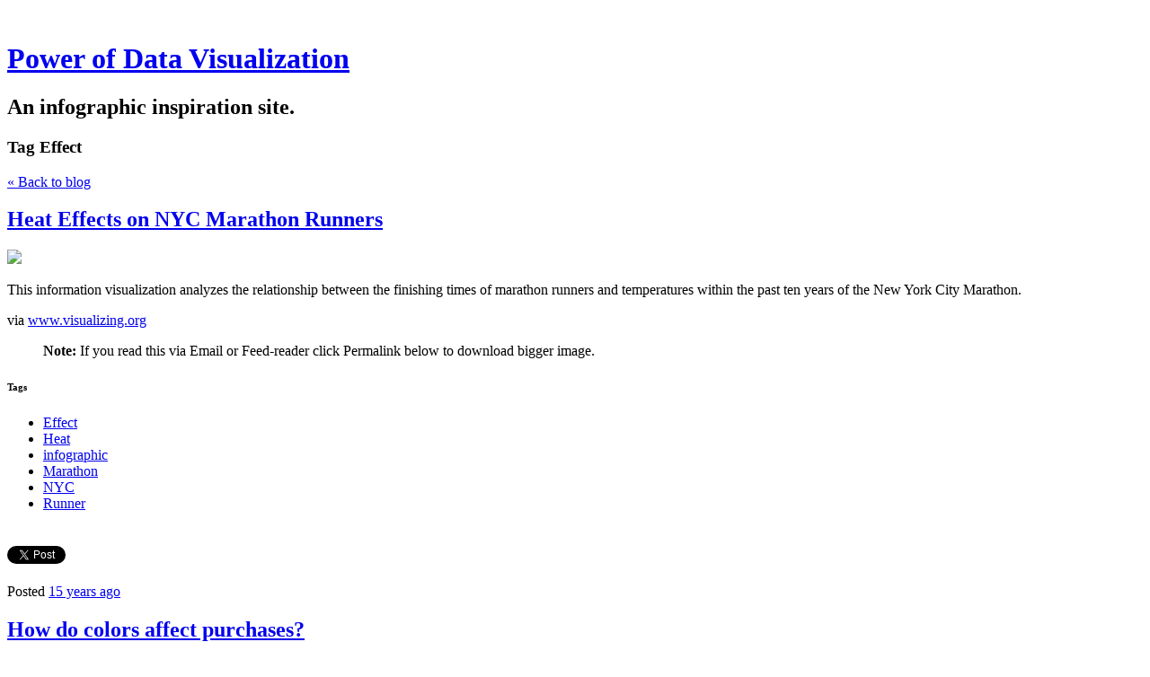

--- FILE ---
content_type: text/html; charset=utf-8
request_url: https://www.pdviz.com/tag/Effect
body_size: 10944
content:
<!DOCTYPE html>
<html class='no-js'>
  <head>
    <title>Power of Data Visualization</title>

    <meta content='width=device-width,initial-scale=1' name='viewport'>

    <meta name="description" content="An infographic inspiration site."/>
<meta property="og:title" content="Effect"/>
<meta property="og:type" content="website"/>
<meta property="og:url" content="https://www.pdviz.com/tag/Effect"/>
<meta property="og:site_name" content="Power of Data Visualization"/>
<meta property="og:description" content="An infographic inspiration site."/>
<meta property="og:image" content="https://phaven-prod.s3.amazonaws.com/files/image_part/asset/846371/q1yQFRQhNAgbVq4I3ClOKHaULgA/large_nyc-marathon-infographic-final.png"/>
<meta property="og:image:width" content="1200"/>
<meta property="og:image:height" content="737"/>
<meta property="og:image" content="https://phaven-prod.s3.amazonaws.com/files/image_part/asset/846731/fg5tV1eFyzTU0LixzMlu3f0LZMw/large_color-purchases-lrg.png"/>
<meta property="og:image:width" content="1000"/>
<meta property="og:image:height" content="4725"/>
<meta property="og:image" content="https://phaven-prod.s3.amazonaws.com/files/image_part/asset/846861/C8l184CrqyNclOMlaKh1movUyJM/large_BushPlanA.png"/>
<meta property="og:image:width" content="750"/>
<meta property="og:image:height" content="432"/>
<meta property="og:image" content="https://phaven-prod.s3.amazonaws.com/files/image_part/asset/846864/67TqWdsQdZkMXIRCtJvpyzTWx2E/large_ObamaPlanA.jpg"/>
<meta property="og:image:width" content="750"/>
<meta property="og:image:height" content="423"/>
<meta property="og:image" content="https://phaven-prod.s3.amazonaws.com/files/image_part/asset/846868/iEdexb-9bEHRTjyi3CDORhugsQ0/large_RepublicanPlanA.png"/>
<meta property="og:image:width" content="750"/>
<meta property="og:image:height" content="411"/>
<meta property="og:image" content="https://phaven-prod.s3.amazonaws.com/files/image_part/asset/845870/i1_S4XnPdyJEN2Tge1-b8TQWVMo/large_7182254_orig.jpg"/>
<meta property="og:image:width" content="517"/>
<meta property="og:image:height" content="800"/>
<meta property="og:image" content="https://phaven-prod.s3.amazonaws.com/files/image_part/asset/846385/kDQ4o3REJHSnUkHaIpbEDtMs5Sk/large_Great_recession.jpg"/>
<meta property="og:image:width" content="1200"/>
<meta property="og:image:height" content="308"/>
<meta property="og:image" content="https://phaven-prod.s3.amazonaws.com/files/image_part/asset/847339/rPFDGm9kZGgUy9zODwypiw3QsBY/large_EkoNd.jpg"/>
<meta property="og:image:width" content="700"/>
<meta property="og:image:height" content="4100"/>
<meta property="og:image" content="https://phaven-prod.s3.amazonaws.com/files/image_part/asset/847468/R1SuafdR8uPdpIvEv5RoY8UgwlM/large_media_httpc1537702cdn_wkItr.jpg"/>
<meta property="og:image:width" content="970"/>
<meta property="og:image:height" content="1801"/>
<meta property="og:image" content="https://phaven-prod.s3.amazonaws.com/files/image_part/asset/847704/e9CPpdh2gCsn_e0YlcT8DCMmxHE/large_media_httpblogdailybu_bDAgn.jpg"/>
<meta property="og:image:width" content="1000"/>
<meta property="og:image:height" content="1069"/>
<meta property="twitter:card" content="summary_large_image"/>
<meta property="twitter:image" content="https://phaven-prod.s3.amazonaws.com/files/image_part/asset/846371/q1yQFRQhNAgbVq4I3ClOKHaULgA/large_nyc-marathon-infographic-final.png"/>

    <link href="https://phthemes.s3.amazonaws.com/1/lpmGCkGbHyh0vsId/images/favicon.ico?v=1575993674" rel='shortcut icon' type='image/x-icon'>
    <link href="//fonts.googleapis.com/css?family=Oxygen:400,700,300|Crimson+Text:400,400italic&amp;subset=latin,latin-ext"
          media="screen" rel="stylesheet" type="text/css" />
    <link rel="stylesheet" href="https://phthemes.s3.amazonaws.com/1/lpmGCkGbHyh0vsId/blog.css?v=1594371214">

    <link rel="alternate" type="application/atom+xml" href="https://www.pdviz.com/posts.atom">
      <script>
        window.Posthaven = window.Posthaven || {};
        window.Posthaven.currentPage = {"postIds":"521485,521803,521928,521010,521495,522364,522491,522730"};
        window.Posthaven.domain = 'posthaven.com';
        window.Posthaven.strings = {"archive.no_results":"No results found.","date":null,"forms.comment.anon_error":"Please enter your name and email.","forms.subscribe.after_subscribe_notice":"You have been subscribed. Check your email to confirm your subscription.","forms.subscribe.after_follow_notice":"You're now following this blog.","forms.subscribe.after_unfollow_notice":"You've unfollowed this blog.","gallery.of":"of","relative_date":null};
      </script>
      <link href="/assets/blog-internal-ebf9cc379e51c299993a0f443d1fee65.css"
            media="all" rel="stylesheet" />
      
      <style type="text/css">header#topbar {
display: none;
}</style>
      
      <script>
          window.fbAsyncInit = function() {
            FB.init({
              appId      : '488600357843531',
              xfbml      : true,
              version    : 'v2.6'
            });
          };

          (function(d, s, id){
            var js, fjs = d.getElementsByTagName(s)[0];
            if (d.getElementById(id)) {return;}
            js = d.createElement(s); js.id = id;
            js.src = "//connect.facebook.net/en_US/sdk.js";
            fjs.parentNode.insertBefore(js, fjs);
          }(document, 'script', 'facebook-jssdk'));
        </script>
  </head>

  <body id='site_4531'>
    <div id='container'>
      <nav class='posthaven-user-menu posthaven-control'>
<span class='posthaven-user-required' style='display: none;'>
<span class='posthaven-admin-required' style='display: none;'>
<a href="https://posthaven.com/dashboard#sites/4531">Manage</a>
<a href="https://posthaven.com/dashboard#sites/4531/posts/new">New Post</a>
</span>
<a href="/posthaven/xd/logout" data-posthaven-method="delete">Logout</a>
</span>
<span class='posthaven-anon'>
<a href="https://posthaven.com/users/sign_in?return_host=www.pdviz.com" class="posthaven-login">Login</a>
</span>
</nav>


      <header id='topbar'>
        <a href="https://posthaven.com/"><div class='posthaven-tab'></div></a>
      </header>

      <div id='flash'>
        
      </div>

      
        <header id='header'>
          <h1>
            <a href="https://www.pdviz.com/">Power of Data Visualization</a>
          </h1>

          
            <h2>An infographic inspiration site.</h2>
          

          
            <section class="subhead">
              
   <h3>
     <strong>Tag</strong>
     Effect
   </h3>


              <div class="back-to-blog">
                <a href="https://www.pdviz.com/">&laquo;&nbsp;Back to blog</a>
              </div>
            </section>
          
        </header>
      

      <div id='main_container'>
        

<div id="main">
  

  
    <article class="post">
      
  

  <header>
    

    <div class="post-title">
      <h2><a href="https://www.pdviz.com/heat-effects-on-nyc-marathon-runners">Heat Effects on NYC Marathon Runners</a></h2>

      
    </div>
  </header>

  <div class="post-body" id="post_body_521485">
    
      <div class="posthaven-post-body">        <div class="posthaven-gallery " id="posthaven_gallery[487908]">
          <div class="posthaven-gallery-car">
                    <p class="posthaven-file posthaven-file-image posthaven-file-state-processed">
          <img class="posthaven-gallery-image" src="https://phaven-prod.s3.amazonaws.com/files/image_part/asset/846371/q1yQFRQhNAgbVq4I3ClOKHaULgA/medium_nyc-marathon-infographic-final.png" data-posthaven-state='processed'
data-medium-src='https://phaven-prod.s3.amazonaws.com/files/image_part/asset/846371/q1yQFRQhNAgbVq4I3ClOKHaULgA/medium_nyc-marathon-infographic-final.png'
data-medium-width='800'
data-medium-height='491'
data-large-src='https://phaven-prod.s3.amazonaws.com/files/image_part/asset/846371/q1yQFRQhNAgbVq4I3ClOKHaULgA/large_nyc-marathon-infographic-final.png'
data-large-width='1200'
data-large-height='737'
data-thumb-src='https://phaven-prod.s3.amazonaws.com/files/image_part/asset/846371/q1yQFRQhNAgbVq4I3ClOKHaULgA/thumb_nyc-marathon-infographic-final.png'
data-thumb-width='200'
data-thumb-height='200'
data-xlarge-src='https://phaven-prod.s3.amazonaws.com/files/image_part/asset/846371/q1yQFRQhNAgbVq4I3ClOKHaULgA/xlarge_nyc-marathon-infographic-final.png'
data-xlarge-width=''
data-xlarge-height=''
data-orig-src='https://phaven-prod.s3.amazonaws.com/files/image_part/asset/846371/q1yQFRQhNAgbVq4I3ClOKHaULgA/nyc-marathon-infographic-final.png'
data-orig-width='2315'
data-orig-height='1422'
data-posthaven-id='846371'/>
        </p>

          </div>
          <div class="posthaven-gallery-cdr">
            
          </div>
        </div>
<p>This information visualization analyzes the relationship between the finishing times of marathon runners and temperatures within the past ten years of the New York City Marathon.</p><p></p>via <a href="http://www.visualizing.org/visualizations/heat-effects-nyc-marathon-runners" target="_blank">www.visualizing.org</a><p></p> <blockquote class="gmail_quote">
<b>Note:</b> If you read this via Email or Feed-reader click Permalink below to download bigger image.</blockquote></div>
    
  </div>



      <footer class="homepage-post-footer">
        
          <div class="tags">
            <h6>Tags</h6>
            <ul>
              
                <li>
                  <a href="/tag/Effect">Effect</a>
                </li>
              
                <li>
                  <a href="/tag/Heat">Heat</a>
                </li>
              
                <li>
                  <a href="/tag/infographic">infographic</a>
                </li>
              
                <li>
                  <a href="/tag/Marathon">Marathon</a>
                </li>
              
                <li>
                  <a href="/tag/NYC">NYC</a>
                </li>
              
                <li>
                  <a href="/tag/Runner">Runner</a>
                </li>
              
            </ul>
          </div>
        

        <div class='posthaven-share-links'>
<div class='posthaven-share-item'>
<a class='posthaven-upvote posthaven-control' data-post-id='521485' href='javascript:void(0);'>
<span class='posthaven-upvote-holder'>
<span class='posthaven-upvote-icon'>
<span class='posthaven-upvote-side'></span>
<span class='posthaven-upvote-arrow'></span>
</span>
<span class='posthaven-upvote-label-area'>
<span class='posthaven-upvote-label'><span>Up</span>vote</span>
<span class='posthaven-upvoted-label'><span>Up</span>voted</span>
<span class='posthaven-upvote-number'>0</span>
</span>
</span>
</a>

</div>
<div class='posthaven-share-item posthaven-twitter-share'>
<a class='twitter-share-button share-item' data-text='Heat Effects on NYC Marathon Runners' data-url='https://www.pdviz.com/heat-effects-on-nyc-marathon-runners' href='https://twitter.com/share'>Tweet</a>
</div>
<div class='posthaven-share-item posthaven-facebook-share'>
<div class='fb-share-button' data-href='https://www.pdviz.com/heat-effects-on-nyc-marathon-runners' data-layout='button_count'></div>
</div>
</div>


        

        <span class="display-date">
          Posted
          <a href="https://www.pdviz.com/heat-effects-on-nyc-marathon-runners"><span class="posthaven-formatted-date" data-format="RELATIVE"
                  data-unix-time="1286658000"></span></a>
          
        </span>
      </footer>
    </article>
  
    <article class="post">
      
  

  <header>
    

    <div class="post-title">
      <h2><a href="https://www.pdviz.com/how-do-colors-affect-purchases">How do colors affect purchases?</a></h2>

      
    </div>
  </header>

  <div class="post-body" id="post_body_521803">
    
      <div class="posthaven-post-body">        <div class="posthaven-gallery " id="posthaven_gallery[488256]">
          <div class="posthaven-gallery-car">
                    <p class="posthaven-file posthaven-file-image posthaven-file-state-processed">
          <img class="posthaven-gallery-image" src="https://phaven-prod.s3.amazonaws.com/files/image_part/asset/846731/fg5tV1eFyzTU0LixzMlu3f0LZMw/medium_color-purchases-lrg.png" data-posthaven-state='processed'
data-medium-src='https://phaven-prod.s3.amazonaws.com/files/image_part/asset/846731/fg5tV1eFyzTU0LixzMlu3f0LZMw/medium_color-purchases-lrg.png'
data-medium-width='800'
data-medium-height='3780'
data-large-src='https://phaven-prod.s3.amazonaws.com/files/image_part/asset/846731/fg5tV1eFyzTU0LixzMlu3f0LZMw/large_color-purchases-lrg.png'
data-large-width='1000'
data-large-height='4725'
data-thumb-src='https://phaven-prod.s3.amazonaws.com/files/image_part/asset/846731/fg5tV1eFyzTU0LixzMlu3f0LZMw/thumb_color-purchases-lrg.png'
data-thumb-width='200'
data-thumb-height='200'
data-xlarge-src='https://phaven-prod.s3.amazonaws.com/files/image_part/asset/846731/fg5tV1eFyzTU0LixzMlu3f0LZMw/xlarge_color-purchases-lrg.png'
data-xlarge-width=''
data-xlarge-height=''
data-orig-src='https://phaven-prod.s3.amazonaws.com/files/image_part/asset/846731/fg5tV1eFyzTU0LixzMlu3f0LZMw/color-purchases-lrg.png'
data-orig-width='1000'
data-orig-height='4725'
data-posthaven-id='846731'/>
        </p>

          </div>
          <div class="posthaven-gallery-cdr">
            
          </div>
        </div>
<p>For retailers, shopping is the art of persuasion. Though there are many factors that influence how and what consumers buy. However, a great deal is decided by visual cues, the strongest and most persuasive being color. When marketing new products it is crucial to consider that consumers place visual appearance and color above other factors such as sound, smell and texture. To learn more about color psychology and how it influences purchases, see <a href="http://kissmetrics.com">kissmetrics.com</a> latest infographic.</p><p></p>via <a href="http://blog.kissmetrics.com/color-psychology/?wide=1">blog.kissmetrics.com</a></div>
    
  </div>



      <footer class="homepage-post-footer">
        
          <div class="tags">
            <h6>Tags</h6>
            <ul>
              
                <li>
                  <a href="/tag/color">color</a>
                </li>
              
                <li>
                  <a href="/tag/effect">effect</a>
                </li>
              
                <li>
                  <a href="/tag/infographic">infographic</a>
                </li>
              
                <li>
                  <a href="/tag/profit">profit</a>
                </li>
              
                <li>
                  <a href="/tag/psychology">psychology</a>
                </li>
              
                <li>
                  <a href="/tag/purchases">purchases</a>
                </li>
              
                <li>
                  <a href="/tag/sale">sale</a>
                </li>
              
            </ul>
          </div>
        

        <div class='posthaven-share-links'>
<div class='posthaven-share-item'>
<a class='posthaven-upvote posthaven-control' data-post-id='521803' href='javascript:void(0);'>
<span class='posthaven-upvote-holder'>
<span class='posthaven-upvote-icon'>
<span class='posthaven-upvote-side'></span>
<span class='posthaven-upvote-arrow'></span>
</span>
<span class='posthaven-upvote-label-area'>
<span class='posthaven-upvote-label'><span>Up</span>vote</span>
<span class='posthaven-upvoted-label'><span>Up</span>voted</span>
<span class='posthaven-upvote-number'>1</span>
</span>
</span>
</a>

</div>
<div class='posthaven-share-item posthaven-twitter-share'>
<a class='twitter-share-button share-item' data-text='How do colors affect purchases?' data-url='https://www.pdviz.com/how-do-colors-affect-purchases' href='https://twitter.com/share'>Tweet</a>
</div>
<div class='posthaven-share-item posthaven-facebook-share'>
<div class='fb-share-button' data-href='https://www.pdviz.com/how-do-colors-affect-purchases' data-layout='button_count'></div>
</div>
</div>


        

        <span class="display-date">
          Posted
          <a href="https://www.pdviz.com/how-do-colors-affect-purchases"><span class="posthaven-formatted-date" data-format="RELATIVE"
                  data-unix-time="1283360400"></span></a>
          
        </span>
      </footer>
    </article>
  
    <article class="post">
      
  

  <header>
    

    <div class="post-title">
      <h2><a href="https://www.pdviz.com/how-the-fight-over-tax-breaks-affects-your-bo">How the fight over tax breaks affects your bottom line?</a></h2>

      
    </div>
  </header>

  <div class="post-body" id="post_body_521928">
    
      <div class="posthaven-post-body">Tax cuts enacted under former president George W. Bush are set to expire at year's end, and lawmakers are battling over whether to extend them before the November elections. Most Republicans want to extend all of the cuts, saying that any increase in taxes will hold back the economic recovery. President Obama and Democratic leaders would extend many of the cuts but say tax breaks for top earners should expire to pare down deficits. Each plan would affect average tax rates for income groups differently.<p></p> via <a href="http://www.washingtonpost.com/wp-srv/special/business/comparing-the-tax-plans/">www.washingtonpost.com</a><br>(click here for an interactive graphics)<br><p>        <div class="posthaven-gallery " id="posthaven_gallery[488400]">
          <div class="posthaven-gallery-car">
                    <p class="posthaven-file posthaven-file-image posthaven-file-state-processed">
          <img class="posthaven-gallery-image" src="https://phaven-prod.s3.amazonaws.com/files/image_part/asset/846861/C8l184CrqyNclOMlaKh1movUyJM/medium_BushPlanA.png" data-posthaven-state='processed'
data-medium-src='https://phaven-prod.s3.amazonaws.com/files/image_part/asset/846861/C8l184CrqyNclOMlaKh1movUyJM/medium_BushPlanA.png'
data-medium-width='750'
data-medium-height='432'
data-large-src='https://phaven-prod.s3.amazonaws.com/files/image_part/asset/846861/C8l184CrqyNclOMlaKh1movUyJM/large_BushPlanA.png'
data-large-width='750'
data-large-height='432'
data-thumb-src='https://phaven-prod.s3.amazonaws.com/files/image_part/asset/846861/C8l184CrqyNclOMlaKh1movUyJM/thumb_BushPlanA.png'
data-thumb-width='200'
data-thumb-height='200'
data-xlarge-src='https://phaven-prod.s3.amazonaws.com/files/image_part/asset/846861/C8l184CrqyNclOMlaKh1movUyJM/xlarge_BushPlanA.png'
data-xlarge-width=''
data-xlarge-height=''
data-orig-src='https://phaven-prod.s3.amazonaws.com/files/image_part/asset/846861/C8l184CrqyNclOMlaKh1movUyJM/BushPlanA.png'
data-orig-width='750'
data-orig-height='432'
data-posthaven-id='846861'/>
        </p>

          </div>
          <div class="posthaven-gallery-cdr">
                  <p class="posthaven-file posthaven-file-image posthaven-file-state-processed">
        <span class="posthaven-gallery-image" style="width:750px;height:423px;background:100% 100% url('https://phaven-prod.s3.amazonaws.com/files/image_part/asset/846864/67TqWdsQdZkMXIRCtJvpyzTWx2E/medium_ObamaPlanA.jpg') no-repeat;display:block;" data-posthaven-state='processed'
data-medium-src='https://phaven-prod.s3.amazonaws.com/files/image_part/asset/846864/67TqWdsQdZkMXIRCtJvpyzTWx2E/medium_ObamaPlanA.jpg'
data-medium-width='750'
data-medium-height='423'
data-large-src='https://phaven-prod.s3.amazonaws.com/files/image_part/asset/846864/67TqWdsQdZkMXIRCtJvpyzTWx2E/large_ObamaPlanA.jpg'
data-large-width='750'
data-large-height='423'
data-thumb-src='https://phaven-prod.s3.amazonaws.com/files/image_part/asset/846864/67TqWdsQdZkMXIRCtJvpyzTWx2E/thumb_ObamaPlanA.jpg'
data-thumb-width='200'
data-thumb-height='200'
data-xlarge-src='https://phaven-prod.s3.amazonaws.com/files/image_part/asset/846864/67TqWdsQdZkMXIRCtJvpyzTWx2E/xlarge_ObamaPlanA.jpg'
data-xlarge-width=''
data-xlarge-height=''
data-orig-src='https://phaven-prod.s3.amazonaws.com/files/image_part/asset/846864/67TqWdsQdZkMXIRCtJvpyzTWx2E/ObamaPlanA.jpg'
data-orig-width='750'
data-orig-height='423'
data-posthaven-id='846864'></span>
      </p>
      <p class="posthaven-file posthaven-file-image posthaven-file-state-processed">
        <span class="posthaven-gallery-image" style="width:750px;height:411px;background:100% 100% url('https://phaven-prod.s3.amazonaws.com/files/image_part/asset/846868/iEdexb-9bEHRTjyi3CDORhugsQ0/medium_RepublicanPlanA.png') no-repeat;display:block;" data-posthaven-state='processed'
data-medium-src='https://phaven-prod.s3.amazonaws.com/files/image_part/asset/846868/iEdexb-9bEHRTjyi3CDORhugsQ0/medium_RepublicanPlanA.png'
data-medium-width='750'
data-medium-height='411'
data-large-src='https://phaven-prod.s3.amazonaws.com/files/image_part/asset/846868/iEdexb-9bEHRTjyi3CDORhugsQ0/large_RepublicanPlanA.png'
data-large-width='750'
data-large-height='411'
data-thumb-src='https://phaven-prod.s3.amazonaws.com/files/image_part/asset/846868/iEdexb-9bEHRTjyi3CDORhugsQ0/thumb_RepublicanPlanA.png'
data-thumb-width='200'
data-thumb-height='200'
data-xlarge-src='https://phaven-prod.s3.amazonaws.com/files/image_part/asset/846868/iEdexb-9bEHRTjyi3CDORhugsQ0/xlarge_RepublicanPlanA.png'
data-xlarge-width=''
data-xlarge-height=''
data-orig-src='https://phaven-prod.s3.amazonaws.com/files/image_part/asset/846868/iEdexb-9bEHRTjyi3CDORhugsQ0/RepublicanPlanA.png'
data-orig-width='750'
data-orig-height='411'
data-posthaven-id='846868'></span>
      </p>

          </div>
        </div>
</p></div>
    
  </div>



      <footer class="homepage-post-footer">
        
          <div class="tags">
            <h6>Tags</h6>
            <ul>
              
                <li>
                  <a href="/tag/America">America</a>
                </li>
              
                <li>
                  <a href="/tag/effect">effect</a>
                </li>
              
                <li>
                  <a href="/tag/infographic">infographic</a>
                </li>
              
                <li>
                  <a href="/tag/tax">tax</a>
                </li>
              
                <li>
                  <a href="/tag/tax%20breaks">tax breaks</a>
                </li>
              
            </ul>
          </div>
        

        <div class='posthaven-share-links'>
<div class='posthaven-share-item'>
<a class='posthaven-upvote posthaven-control' data-post-id='521928' href='javascript:void(0);'>
<span class='posthaven-upvote-holder'>
<span class='posthaven-upvote-icon'>
<span class='posthaven-upvote-side'></span>
<span class='posthaven-upvote-arrow'></span>
</span>
<span class='posthaven-upvote-label-area'>
<span class='posthaven-upvote-label'><span>Up</span>vote</span>
<span class='posthaven-upvoted-label'><span>Up</span>voted</span>
<span class='posthaven-upvote-number'>0</span>
</span>
</span>
</a>

</div>
<div class='posthaven-share-item posthaven-twitter-share'>
<a class='twitter-share-button share-item' data-text='How the fight over tax breaks affects your bottom line?' data-url='https://www.pdviz.com/how-the-fight-over-tax-breaks-affects-your-bo' href='https://twitter.com/share'>Tweet</a>
</div>
<div class='posthaven-share-item posthaven-facebook-share'>
<div class='fb-share-button' data-href='https://www.pdviz.com/how-the-fight-over-tax-breaks-affects-your-bo' data-layout='button_count'></div>
</div>
</div>


        

        <span class="display-date">
          Posted
          <a href="https://www.pdviz.com/how-the-fight-over-tax-breaks-affects-your-bo"><span class="posthaven-formatted-date" data-format="RELATIVE"
                  data-unix-time="1282335042"></span></a>
          
        </span>
      </footer>
    </article>
  
    <article class="post">
      
  

  <header>
    

    <div class="post-title">
      <h2><a href="https://www.pdviz.com/living-with-natures-fury">Living With Nature&#x27;s Fury</a></h2>

      
    </div>
  </header>

  <div class="post-body" id="post_body_521010">
    
      <div class="posthaven-post-body">        <div class="posthaven-gallery " id="posthaven_gallery[487392]">
          <div class="posthaven-gallery-car">
                    <p class="posthaven-file posthaven-file-image posthaven-file-state-processed">
          <img class="posthaven-gallery-image" src="https://phaven-prod.s3.amazonaws.com/files/image_part/asset/845870/i1_S4XnPdyJEN2Tge1-b8TQWVMo/medium_7182254_orig.jpg" data-posthaven-state='processed'
data-medium-src='https://phaven-prod.s3.amazonaws.com/files/image_part/asset/845870/i1_S4XnPdyJEN2Tge1-b8TQWVMo/medium_7182254_orig.jpg'
data-medium-width='517'
data-medium-height='800'
data-large-src='https://phaven-prod.s3.amazonaws.com/files/image_part/asset/845870/i1_S4XnPdyJEN2Tge1-b8TQWVMo/large_7182254_orig.jpg'
data-large-width='517'
data-large-height='800'
data-thumb-src='https://phaven-prod.s3.amazonaws.com/files/image_part/asset/845870/i1_S4XnPdyJEN2Tge1-b8TQWVMo/thumb_7182254_orig.jpg'
data-thumb-width='200'
data-thumb-height='200'
data-xlarge-src='https://phaven-prod.s3.amazonaws.com/files/image_part/asset/845870/i1_S4XnPdyJEN2Tge1-b8TQWVMo/xlarge_7182254_orig.jpg'
data-xlarge-width=''
data-xlarge-height=''
data-orig-src='https://phaven-prod.s3.amazonaws.com/files/image_part/asset/845870/i1_S4XnPdyJEN2Tge1-b8TQWVMo/7182254_orig.jpg'
data-orig-width='517'
data-orig-height='800'
data-posthaven-id='845870'/>
        </p>

          </div>
          <div class="posthaven-gallery-cdr">
            
          </div>
        </div>
<p><span class="sub-title">A look at the effect volcanos have on the surrounding environment</span></p><p></p>via <a href="http://www.minaliu.com/index.html">Mina Liu</a></div>
    
  </div>



      <footer class="homepage-post-footer">
        
          <div class="tags">
            <h6>Tags</h6>
            <ul>
              
                <li>
                  <a href="/tag/danger">danger</a>
                </li>
              
                <li>
                  <a href="/tag/earth">earth</a>
                </li>
              
                <li>
                  <a href="/tag/effect">effect</a>
                </li>
              
                <li>
                  <a href="/tag/environment">environment</a>
                </li>
              
                <li>
                  <a href="/tag/fire">fire</a>
                </li>
              
                <li>
                  <a href="/tag/infographic">infographic</a>
                </li>
              
                <li>
                  <a href="/tag/volcano">volcano</a>
                </li>
              
            </ul>
          </div>
        

        <div class='posthaven-share-links'>
<div class='posthaven-share-item'>
<a class='posthaven-upvote posthaven-control' data-post-id='521010' href='javascript:void(0);'>
<span class='posthaven-upvote-holder'>
<span class='posthaven-upvote-icon'>
<span class='posthaven-upvote-side'></span>
<span class='posthaven-upvote-arrow'></span>
</span>
<span class='posthaven-upvote-label-area'>
<span class='posthaven-upvote-label'><span>Up</span>vote</span>
<span class='posthaven-upvoted-label'><span>Up</span>voted</span>
<span class='posthaven-upvote-number'>0</span>
</span>
</span>
</a>

</div>
<div class='posthaven-share-item posthaven-twitter-share'>
<a class='twitter-share-button share-item' data-text="Living With Nature's Fury" data-url='https://www.pdviz.com/living-with-natures-fury' href='https://twitter.com/share'>Tweet</a>
</div>
<div class='posthaven-share-item posthaven-facebook-share'>
<div class='fb-share-button' data-href='https://www.pdviz.com/living-with-natures-fury' data-layout='button_count'></div>
</div>
</div>


        

        <span class="display-date">
          Posted
          <a href="https://www.pdviz.com/living-with-natures-fury"><span class="posthaven-formatted-date" data-format="RELATIVE"
                  data-unix-time="1281442701"></span></a>
          
        </span>
      </footer>
    </article>
  
    <article class="post">
      
  

  <header>
    

    <div class="post-title">
      <h2><a href="https://www.pdviz.com/how-the-great-recession-has-affected-american">How the Great Recession Has Affected Americans?</a></h2>

      
    </div>
  </header>

  <div class="post-body" id="post_body_521495">
    
      <div class="posthaven-post-body"><p>        <div class="posthaven-gallery " id="posthaven_gallery[487923]">
          <div class="posthaven-gallery-car">
                    <p class="posthaven-file posthaven-file-image posthaven-file-state-processed">
          <img class="posthaven-gallery-image" src="https://phaven-prod.s3.amazonaws.com/files/image_part/asset/846385/kDQ4o3REJHSnUkHaIpbEDtMs5Sk/medium_Great_recession.jpg" data-posthaven-state='processed'
data-medium-src='https://phaven-prod.s3.amazonaws.com/files/image_part/asset/846385/kDQ4o3REJHSnUkHaIpbEDtMs5Sk/medium_Great_recession.jpg'
data-medium-width='800'
data-medium-height='205'
data-large-src='https://phaven-prod.s3.amazonaws.com/files/image_part/asset/846385/kDQ4o3REJHSnUkHaIpbEDtMs5Sk/large_Great_recession.jpg'
data-large-width='1200'
data-large-height='308'
data-thumb-src='https://phaven-prod.s3.amazonaws.com/files/image_part/asset/846385/kDQ4o3REJHSnUkHaIpbEDtMs5Sk/thumb_Great_recession.jpg'
data-thumb-width='200'
data-thumb-height='200'
data-xlarge-src='https://phaven-prod.s3.amazonaws.com/files/image_part/asset/846385/kDQ4o3REJHSnUkHaIpbEDtMs5Sk/xlarge_Great_recession.jpg'
data-xlarge-width=''
data-xlarge-height=''
data-orig-src='https://phaven-prod.s3.amazonaws.com/files/image_part/asset/846385/kDQ4o3REJHSnUkHaIpbEDtMs5Sk/Great_recession.jpg'
data-orig-width='4283'
data-orig-height='1098'
data-posthaven-id='846385'/>
        </p>

          </div>
          <div class="posthaven-gallery-cdr">
            
          </div>
        </div>
More than half of Americans have been negatively affected in many ways by the recent recession. Here’s a look at just what it’s done to the Land of Opportunity.</p><p></p>via <a href="http://www.creditloan.com/infographics/how-the-great-recession-has-affected-americans/">www.creditloan.com</a></div>
    
  </div>



      <footer class="homepage-post-footer">
        
          <div class="tags">
            <h6>Tags</h6>
            <ul>
              
                <li>
                  <a href="/tag/America">America</a>
                </li>
              
                <li>
                  <a href="/tag/effect">effect</a>
                </li>
              
                <li>
                  <a href="/tag/infographic">infographic</a>
                </li>
              
                <li>
                  <a href="/tag/Recession">Recession</a>
                </li>
              
                <li>
                  <a href="/tag/unemployment">unemployment</a>
                </li>
              
            </ul>
          </div>
        

        <div class='posthaven-share-links'>
<div class='posthaven-share-item'>
<a class='posthaven-upvote posthaven-control' data-post-id='521495' href='javascript:void(0);'>
<span class='posthaven-upvote-holder'>
<span class='posthaven-upvote-icon'>
<span class='posthaven-upvote-side'></span>
<span class='posthaven-upvote-arrow'></span>
</span>
<span class='posthaven-upvote-label-area'>
<span class='posthaven-upvote-label'><span>Up</span>vote</span>
<span class='posthaven-upvoted-label'><span>Up</span>voted</span>
<span class='posthaven-upvote-number'>0</span>
</span>
</span>
</a>

</div>
<div class='posthaven-share-item posthaven-twitter-share'>
<a class='twitter-share-button share-item' data-text='How the Great Recession Has Affected Americans?' data-url='https://www.pdviz.com/how-the-great-recession-has-affected-american' href='https://twitter.com/share'>Tweet</a>
</div>
<div class='posthaven-share-item posthaven-facebook-share'>
<div class='fb-share-button' data-href='https://www.pdviz.com/how-the-great-recession-has-affected-american' data-layout='button_count'></div>
</div>
</div>


        

        <span class="display-date">
          Posted
          <a href="https://www.pdviz.com/how-the-great-recession-has-affected-american"><span class="posthaven-formatted-date" data-format="RELATIVE"
                  data-unix-time="1281383580"></span></a>
          
        </span>
      </footer>
    </article>
  
    <article class="post">
      
  

  <header>
    

    <div class="post-title">
      <h2><a href="https://www.pdviz.com/the-csi-effect-wrongful-convictions">The CSI Effect: Wrongful Convictions</a></h2>

      
    </div>
  </header>

  <div class="post-body" id="post_body_522364">
    
      <div class="posthaven-post-body">        <div class="posthaven-gallery " id="posthaven_gallery[488858]">
          <div class="posthaven-gallery-car">
                    <p class="posthaven-file posthaven-file-image posthaven-file-state-processed">
          <img class="posthaven-gallery-image" src="https://phaven-prod.s3.amazonaws.com/files/image_part/asset/847339/rPFDGm9kZGgUy9zODwypiw3QsBY/medium_EkoNd.jpg" data-posthaven-state='processed'
data-medium-src='https://phaven-prod.s3.amazonaws.com/files/image_part/asset/847339/rPFDGm9kZGgUy9zODwypiw3QsBY/medium_EkoNd.jpg'
data-medium-width='700'
data-medium-height='4100'
data-large-src='https://phaven-prod.s3.amazonaws.com/files/image_part/asset/847339/rPFDGm9kZGgUy9zODwypiw3QsBY/large_EkoNd.jpg'
data-large-width='700'
data-large-height='4100'
data-thumb-src='https://phaven-prod.s3.amazonaws.com/files/image_part/asset/847339/rPFDGm9kZGgUy9zODwypiw3QsBY/thumb_EkoNd.jpg'
data-thumb-width='200'
data-thumb-height='200'
data-xlarge-src='https://phaven-prod.s3.amazonaws.com/files/image_part/asset/847339/rPFDGm9kZGgUy9zODwypiw3QsBY/xlarge_EkoNd.jpg'
data-xlarge-width=''
data-xlarge-height=''
data-orig-src='https://phaven-prod.s3.amazonaws.com/files/image_part/asset/847339/rPFDGm9kZGgUy9zODwypiw3QsBY/EkoNd.jpg'
data-orig-width='700'
data-orig-height='4100'
data-posthaven-id='847339'/>
        </p>

          </div>
          <div class="posthaven-gallery-cdr">
            
          </div>
        </div>
<p><span>Faulty science has convicted many. True science releases few.</span></p><p></p>via <a href="http://pixlulz.com/i.php/EkoNd"> pixlulz.com </a></div>
    
  </div>



      <footer class="homepage-post-footer">
        
          <div class="tags">
            <h6>Tags</h6>
            <ul>
              
                <li>
                  <a href="/tag/Convictions">Convictions</a>
                </li>
              
                <li>
                  <a href="/tag/CSI">CSI</a>
                </li>
              
                <li>
                  <a href="/tag/Effect">Effect</a>
                </li>
              
                <li>
                  <a href="/tag/infographic">infographic</a>
                </li>
              
                <li>
                  <a href="/tag/Wrongful">Wrongful</a>
                </li>
              
            </ul>
          </div>
        

        <div class='posthaven-share-links'>
<div class='posthaven-share-item'>
<a class='posthaven-upvote posthaven-control' data-post-id='522364' href='javascript:void(0);'>
<span class='posthaven-upvote-holder'>
<span class='posthaven-upvote-icon'>
<span class='posthaven-upvote-side'></span>
<span class='posthaven-upvote-arrow'></span>
</span>
<span class='posthaven-upvote-label-area'>
<span class='posthaven-upvote-label'><span>Up</span>vote</span>
<span class='posthaven-upvoted-label'><span>Up</span>voted</span>
<span class='posthaven-upvote-number'>0</span>
</span>
</span>
</a>

</div>
<div class='posthaven-share-item posthaven-twitter-share'>
<a class='twitter-share-button share-item' data-text='The CSI Effect: Wrongful Convictions' data-url='https://www.pdviz.com/the-csi-effect-wrongful-convictions' href='https://twitter.com/share'>Tweet</a>
</div>
<div class='posthaven-share-item posthaven-facebook-share'>
<div class='fb-share-button' data-href='https://www.pdviz.com/the-csi-effect-wrongful-convictions' data-layout='button_count'></div>
</div>
</div>


        

        <span class="display-date">
          Posted
          <a href="https://www.pdviz.com/the-csi-effect-wrongful-convictions"><span class="posthaven-formatted-date" data-format="RELATIVE"
                  data-unix-time="1279762436"></span></a>
          
        </span>
      </footer>
    </article>
  
    <article class="post">
      
  

  <header>
    

    <div class="post-title">
      <h2><a href="https://www.pdviz.com/cost-effects-of-the-bp-oil-spill">Cost &amp; Effects of The BP Oil Spill</a></h2>

      
    </div>
  </header>

  <div class="post-body" id="post_body_522491">
    
      <div class="posthaven-post-body"><div class="posterous_bookmarklet_entry">
              <div class="posthaven-gallery " id="posthaven_gallery[488987]">
          <div class="posthaven-gallery-car">
                    <p class="posthaven-file posthaven-file-image posthaven-file-state-processed">
          <img class="posthaven-gallery-image" src="https://phaven-prod.s3.amazonaws.com/files/image_part/asset/847468/R1SuafdR8uPdpIvEv5RoY8UgwlM/medium_media_httpc1537702cdn_wkItr.jpg" data-posthaven-state='processed'
data-medium-src='https://phaven-prod.s3.amazonaws.com/files/image_part/asset/847468/R1SuafdR8uPdpIvEv5RoY8UgwlM/medium_media_httpc1537702cdn_wkItr.jpg'
data-medium-width='800'
data-medium-height='1485'
data-large-src='https://phaven-prod.s3.amazonaws.com/files/image_part/asset/847468/R1SuafdR8uPdpIvEv5RoY8UgwlM/large_media_httpc1537702cdn_wkItr.jpg'
data-large-width='970'
data-large-height='1801'
data-thumb-src='https://phaven-prod.s3.amazonaws.com/files/image_part/asset/847468/R1SuafdR8uPdpIvEv5RoY8UgwlM/thumb_media_httpc1537702cdn_wkItr.jpg'
data-thumb-width='200'
data-thumb-height='200'
data-xlarge-src='https://phaven-prod.s3.amazonaws.com/files/image_part/asset/847468/R1SuafdR8uPdpIvEv5RoY8UgwlM/xlarge_media_httpc1537702cdn_wkItr.jpg'
data-xlarge-width=''
data-xlarge-height=''
data-orig-src='https://phaven-prod.s3.amazonaws.com/files/image_part/asset/847468/R1SuafdR8uPdpIvEv5RoY8UgwlM/media_httpc1537702cdn_wkItr.jpg'
data-orig-width='970'
data-orig-height='1801'
data-posthaven-id='847468'/>
        </p>

          </div>
          <div class="posthaven-gallery-cdr">
            
          </div>
        </div>


<div class="posterous_quote_citation">via <a href="http://www.visualeconomics.com/cost-effects-of-the-bp-oil-spill_2010-05-05/">visualeconomics.com</a>
</div>
    <p>You may have heard about BP's oil spill in the Gulf of Mexico over the past few days. This is a visual representation of just how much it's costing BP (and the rest of the world).</p>
</div></div>
    
  </div>



      <footer class="homepage-post-footer">
        
          <div class="tags">
            <h6>Tags</h6>
            <ul>
              
                <li>
                  <a href="/tag/bp">bp</a>
                </li>
              
                <li>
                  <a href="/tag/cost">cost</a>
                </li>
              
                <li>
                  <a href="/tag/effect">effect</a>
                </li>
              
                <li>
                  <a href="/tag/infographic">infographic</a>
                </li>
              
                <li>
                  <a href="/tag/oil">oil</a>
                </li>
              
                <li>
                  <a href="/tag/spills">spills</a>
                </li>
              
            </ul>
          </div>
        

        <div class='posthaven-share-links'>
<div class='posthaven-share-item'>
<a class='posthaven-upvote posthaven-control' data-post-id='522491' href='javascript:void(0);'>
<span class='posthaven-upvote-holder'>
<span class='posthaven-upvote-icon'>
<span class='posthaven-upvote-side'></span>
<span class='posthaven-upvote-arrow'></span>
</span>
<span class='posthaven-upvote-label-area'>
<span class='posthaven-upvote-label'><span>Up</span>vote</span>
<span class='posthaven-upvoted-label'><span>Up</span>voted</span>
<span class='posthaven-upvote-number'>0</span>
</span>
</span>
</a>

</div>
<div class='posthaven-share-item posthaven-twitter-share'>
<a class='twitter-share-button share-item' data-text='Cost &amp; Effects of The BP Oil Spill' data-url='https://www.pdviz.com/cost-effects-of-the-bp-oil-spill' href='https://twitter.com/share'>Tweet</a>
</div>
<div class='posthaven-share-item posthaven-facebook-share'>
<div class='fb-share-button' data-href='https://www.pdviz.com/cost-effects-of-the-bp-oil-spill' data-layout='button_count'></div>
</div>
</div>


        

        <span class="display-date">
          Posted
          <a href="https://www.pdviz.com/cost-effects-of-the-bp-oil-spill"><span class="posthaven-formatted-date" data-format="RELATIVE"
                  data-unix-time="1273156189"></span></a>
          
        </span>
      </footer>
    </article>
  
    <article class="post">
      
  

  <header>
    

    <div class="post-title">
      <h2><a href="https://www.pdviz.com/the-anatomy-of-a-steroid-user">The Anatomy of a Steroid User</a></h2>

      
    </div>
  </header>

  <div class="post-body" id="post_body_522730">
    
      <div class="posthaven-post-body"><div class="posterous_bookmarklet_entry">
              <div class="posthaven-gallery " id="posthaven_gallery[489227]">
          <div class="posthaven-gallery-car">
                    <p class="posthaven-file posthaven-file-image posthaven-file-state-processed">
          <img class="posthaven-gallery-image" src="https://phaven-prod.s3.amazonaws.com/files/image_part/asset/847704/e9CPpdh2gCsn_e0YlcT8DCMmxHE/medium_media_httpblogdailybu_bDAgn.jpg" data-posthaven-state='processed'
data-medium-src='https://phaven-prod.s3.amazonaws.com/files/image_part/asset/847704/e9CPpdh2gCsn_e0YlcT8DCMmxHE/medium_media_httpblogdailybu_bDAgn.jpg'
data-medium-width='800'
data-medium-height='855'
data-large-src='https://phaven-prod.s3.amazonaws.com/files/image_part/asset/847704/e9CPpdh2gCsn_e0YlcT8DCMmxHE/large_media_httpblogdailybu_bDAgn.jpg'
data-large-width='1000'
data-large-height='1069'
data-thumb-src='https://phaven-prod.s3.amazonaws.com/files/image_part/asset/847704/e9CPpdh2gCsn_e0YlcT8DCMmxHE/thumb_media_httpblogdailybu_bDAgn.jpg'
data-thumb-width='200'
data-thumb-height='200'
data-xlarge-src='https://phaven-prod.s3.amazonaws.com/files/image_part/asset/847704/e9CPpdh2gCsn_e0YlcT8DCMmxHE/xlarge_media_httpblogdailybu_bDAgn.jpg'
data-xlarge-width=''
data-xlarge-height=''
data-orig-src='https://phaven-prod.s3.amazonaws.com/files/image_part/asset/847704/e9CPpdh2gCsn_e0YlcT8DCMmxHE/media_httpblogdailybu_bDAgn.jpg'
data-orig-width='1000'
data-orig-height='1069'
data-posthaven-id='847704'/>
        </p>

          </div>
          <div class="posthaven-gallery-cdr">
            
          </div>
        </div>


<div class="posterous_quote_citation">via <a href="http://blog.dailyburn.com/the-anatomy-of-a-steroid-user/">blog.dailyburn.com</a>
</div>
    <p>It’s no surprise that the use of steroids to increase muscle growth is not the healthiest way to achieve your fitness objectives. But just how bad is it? Below is a look at the various negative effects these drugs can have on your body.</p>
</div></div>
    
  </div>



      <footer class="homepage-post-footer">
        
          <div class="tags">
            <h6>Tags</h6>
            <ul>
              
                <li>
                  <a href="/tag/anatomy">anatomy</a>
                </li>
              
                <li>
                  <a href="/tag/body%20building">body building</a>
                </li>
              
                <li>
                  <a href="/tag/caused">caused</a>
                </li>
              
                <li>
                  <a href="/tag/drugs">drugs</a>
                </li>
              
                <li>
                  <a href="/tag/effect">effect</a>
                </li>
              
                <li>
                  <a href="/tag/fitness">fitness</a>
                </li>
              
                <li>
                  <a href="/tag/health">health</a>
                </li>
              
                <li>
                  <a href="/tag/infographic">infographic</a>
                </li>
              
                <li>
                  <a href="/tag/steroid">steroid</a>
                </li>
              
                <li>
                  <a href="/tag/use">use</a>
                </li>
              
                <li>
                  <a href="/tag/users">users</a>
                </li>
              
            </ul>
          </div>
        

        <div class='posthaven-share-links'>
<div class='posthaven-share-item'>
<a class='posthaven-upvote posthaven-control' data-post-id='522730' href='javascript:void(0);'>
<span class='posthaven-upvote-holder'>
<span class='posthaven-upvote-icon'>
<span class='posthaven-upvote-side'></span>
<span class='posthaven-upvote-arrow'></span>
</span>
<span class='posthaven-upvote-label-area'>
<span class='posthaven-upvote-label'><span>Up</span>vote</span>
<span class='posthaven-upvoted-label'><span>Up</span>voted</span>
<span class='posthaven-upvote-number'>0</span>
</span>
</span>
</a>

</div>
<div class='posthaven-share-item posthaven-twitter-share'>
<a class='twitter-share-button share-item' data-text='The Anatomy of a Steroid User' data-url='https://www.pdviz.com/the-anatomy-of-a-steroid-user' href='https://twitter.com/share'>Tweet</a>
</div>
<div class='posthaven-share-item posthaven-facebook-share'>
<div class='fb-share-button' data-href='https://www.pdviz.com/the-anatomy-of-a-steroid-user' data-layout='button_count'></div>
</div>
</div>


        

        <span class="display-date">
          Posted
          <a href="https://www.pdviz.com/the-anatomy-of-a-steroid-user"><span class="posthaven-formatted-date" data-format="RELATIVE"
                  data-unix-time="1270632767"></span></a>
          
        </span>
      </footer>
    </article>
  

  
</div>

<aside id='sidebar'>
  
  <section>
    <nav id="menu_navigation">
      <ul>
      
        <li id="menu_item_15678" class="menu-item ">
          <a href="/">Home</a>
        </li>
      
        <li id="menu_item_15679" class="menu-item ">
          <a href="https://www.pdviz.com/pages/about-me-vJFtA">About Us</a>
        </li>
      
        <li id="menu_item_15680" class="menu-item ">
          <a href="/tag/interactive">Interactive </a>
        </li>
      
        <li id="menu_item_15681" class="menu-item ">
          <a href="/tag/video">Video</a>
        </li>
      
        <li id="menu_item_15682" class="menu-item ">
          <a href="/tag/sex">Sex</a>
        </li>
      
        <li id="menu_item_15683" class="menu-item ">
          <a href="/tag/facts">Facts</a>
        </li>
      
        <li id="menu_item_15684" class="menu-item ">
          <a href="/tag/map">   Maps</a>
        </li>
      
        <li id="menu_item_15685" class="menu-item ">
          <a href="/tag/funny">Funny</a>
        </li>
      
        <li id="menu_item_15686" class="menu-item ">
          <a href="/tag/history">History</a>
        </li>
      
        <li id="menu_item_15687" class="menu-item ">
          <a href="https://www.pdviz.com/pages/submit-12">Submit Tip</a>
        </li>
      
        <li id="menu_item_15688" class="menu-item ">
          <a href="https://www.pdviz.com/pages/contact">Contact</a>
        </li>
      
      </ul>
    </nav>
  </section>


  <section id='bio'>
  <h3></h3>
   

  

</section>


  <section class="search-archive">
    <form action='/archive' class='posthaven-archive-form'>
<input name='query' placeholder='Search this site...' type='text'>
</form>


     <div class="archive-link">
       <a href="/archive">Browse the Archive&nbsp;&raquo;</a>
     </div>
  </section>

  


  
    <section class="subscribe">
      <form action='/posthaven/subscription' class='posthaven-subscribe-form posthaven-control'>
<a class='posthaven-anon posthaven-subscribe-prompt' href='javascript:void(0)'>
<strong>Subscribe by email »</strong>
<span>We'll email you when there are new posts here.</span>

</a>
<div class='posthaven-user-required' style='display:none'>
<div class='posthaven-user-unsubscribe' style='display: none'>
You're following this blog.
<a data-method='DELETE' href='javascript:void(0);'>
Unfollow »
</a>
</div>
<div class='posthaven-user-subscribe'>
<a data-method='POST' href='javascript:void(0);'>
Follow this Posthaven »
</a>
</div>
</div>
<div class='posthaven-anon posthaven-subscribe-anon' style='display:none'>
Enter your email address to get email alerts about new posts on this site.
Unsubscribe anytime.

<div class='posthaven-subscribe-error posthaven-form-error' style='display:none'>
Email address is invalid.
</div>
<input name='email_address' placeholder='Email Address' type='text'>
<input type='submit' value='Subscribe'>
</div>
</form>

    </section>
  

  
    <section id="tag_list_menu">
      <h3>Tags</h3>

      <ul>
        
          <li>
            
              <a href="/tag/infographic">infographic</a>
              <span class="measure tag-count">1881</span>
            
          </li>
        
          <li>
            
              <a href="/tag/america">america</a>
              <span class="measure tag-count">281</span>
            
          </li>
        
          <li>
            
              <a href="/tag/map">map</a>
              <span class="measure tag-count">264</span>
            
          </li>
        
          <li>
            
              <a href="/tag/history">history</a>
              <span class="measure tag-count">186</span>
            
          </li>
        
          <li>
            
              <a href="/tag/interactive">interactive</a>
              <span class="measure tag-count">160</span>
            
          </li>
        
          <li>
            
              <a href="/tag/world">world</a>
              <span class="measure tag-count">150</span>
            
          </li>
        
          <li>
            
              <a href="/tag/comparison">comparison</a>
              <span class="measure tag-count">113</span>
            
          </li>
        
          <li>
            
              <a href="/tag/timeline">timeline</a>
              <span class="measure tag-count">102</span>
            
          </li>
        
          <li>
            
              <a href="/tag/video">video</a>
              <span class="measure tag-count">94</span>
            
          </li>
        
          <li>
            
              <a href="/tag/internet">internet</a>
              <span class="measure tag-count">88</span>
            
          </li>
        

        
          <li>
            <a href="/tags/all">
              See all 2818 tags&nbsp;&raquo;
            </a>
          </li>
        
      </ul>
    </section>
  

  
  <section>
    <nav id="menu_blogroll">
      <ul>
        
          
            <li>
              <section>
                <nav>
                  <h3>Get Updates</h3>
                  <ul>
                    
                      <li class="menu-item ">
                        <a href="http://feeds.feedburner.com/Infographie">Subscribe via RSS</a>
                      </li>
                    
                      <li class="menu-item ">
                        <a href="http://twitter.com/pdviz">Follow me on Twitter</a>
                      </li>
                    
                      <li class="menu-item ">
                        <a href="http://www.facebook.com/pages/Power-of-Data-Visualization/136779836345477">Become a fan on Facebook</a>
                      </li>
                    
                  </ul>
                </nav>
              </section>
            </li>
          
        
          
            <li>
              <section>
                <nav>
                  <h3>My Other sites</h3>
                  <ul>
                    
                      <li class="menu-item ">
                        <a href="http://ursidae.posthaven.com">Bear Bear Bear</a>
                      </li>
                    
                      <li class="menu-item ">
                        <a href="http://funnypics.posthaven.com">Funny Pictures</a>
                      </li>
                    
                      <li class="menu-item ">
                        <a href="http://jacklucky.posthaven.com">Findings</a>
                      </li>
                    
                  </ul>
                </nav>
              </section>
            </li>
          
        
          
            <li>
              <section>
                <nav>
                  <h3> Visualization tools</h3>
                  <ul>
                    
                      <li class="menu-item ">
                        <a href="http://manyeyes.alphaworks.ibm.com/manyeyes/">Many Eyes</a>
                      </li>
                    
                      <li class="menu-item ">
                        <a href="http://chartsbin.com/">Charts Bin</a>
                      </li>
                    
                      <li class="menu-item ">
                        <a href="http://code.google.com/apis/visualization/">Google Chart Tools</a>
                      </li>
                    
                      <li class="menu-item ">
                        <a href="http://vis.stanford.edu/protovis/">Protovis</a>
                      </li>
                    
                      <li class="menu-item ">
                        <a href="http://www.paraview.org/">ParaView</a>
                      </li>
                    
                      <li class="menu-item ">
                        <a href="http://mbostock.github.com/d3/">d3.js</a>
                      </li>
                    
                  </ul>
                </nav>
              </section>
            </li>
          
        
          
            <li>
              <section>
                <nav>
                  <h3>Recommended sites</h3>
                  <ul>
                    
                      <li class="menu-item ">
                        <a href="http://chartporn.org/">Chart Porn</a>
                      </li>
                    
                      <li class="menu-item ">
                        <a href="http://eagereyes.org/">Eagereyes</a>
                      </li>
                    
                      <li class="menu-item ">
                        <a href="http://flowingdata.com/">Flowing Data</a>
                      </li>
                    
                      <li class="menu-item ">
                        <a href="http://infosthetics.com/">Information aesthetics</a>
                      </li>
                    
                      <li class="menu-item ">
                        <a href="http://www.informationisbeautiful.net/">Information Is Beautiful</a>
                      </li>
                    
                      <li class="menu-item ">
                        <a href="http://visualoop.tumblr.com/">Visual Loop</a>
                      </li>
                    
                      <li class="menu-item ">
                        <a href="http://www.visualcomplexity.com/vc/">Visual complexity</a>
                      </li>
                    
                  </ul>
                </nav>
              </section>
            </li>
          
        
      </ul>
    </nav>
  </section>


  <section id="feed_link">
  <a href="http://www.pdviz.com/posts.atom">
    <span class="feed-icon"></span>
  </a>
</section>

</aside>


      </div>
    </div>

    <script async="async" src="//platform.twitter.com/widgets.js"
              type="text/javascript"></script>
      <script src="/assets/blog-56896baaa1bed614a7389ca92efb3991.js"
              type="text/javascript"></script>
      
      <script type="text/javascript">
          var _gaq = _gaq || [];
          _gaq.push(['_setAccount', 'UA-38525690-2']);
          _gaq.push(['_setAllowLinker', true]);
          _gaq.push(['_trackPageview']);
        </script>
        <script>
          _gaq.push(['b._setAccount', 'UA-1842699-12']);
          _gaq.push(['b._trackPageview']);
        </script>
        <script>
          (function() {
            var ga = document.createElement('script'); ga.type = 'text/javascript'; ga.async = true;
            ga.src = ('https:' == document.location.protocol ? 'https://ssl' : 'http://www') +
                    '.google-analytics.com/ga.js';
            var s = document.getElementsByTagName('script')[0]; s.parentNode.insertBefore(ga, s);
          })();
        </script>
      
      <script type="text/javascript">
        (function() {
          var desired_protocol = 'https:';
          var incoming_protocol = window.location.protocol;
          if(desired_protocol != incoming_protocol){
            window.location.href = desired_protocol + window.location.href.substring(incoming_protocol.length);
          }
        })();
      </script>
  </body>
</html>
